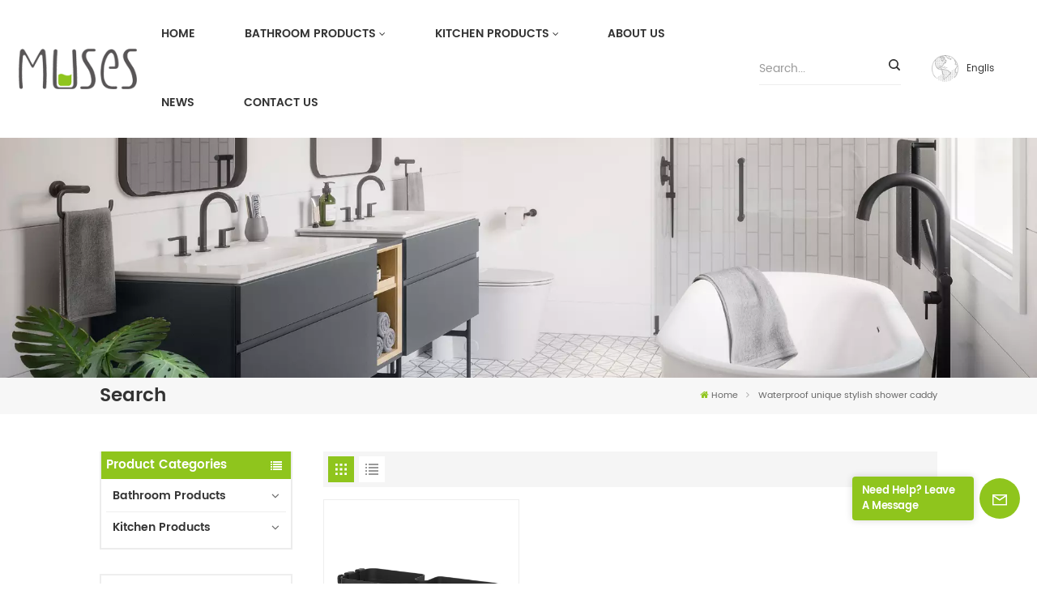

--- FILE ---
content_type: text/html; charset=UTF-8
request_url: https://www.musesbath.com/waterproof-unique-stylish-shower-caddy
body_size: 15078
content:
<!DOCTYPE html PUBLIC "-//W3C//DTD XHTML 1.0 Transitional//EN" "http://www.w3.org/TR/xhtml1/DTD/xhtml1-transitional.dtd">
<html xmlns="http://www.w3.org/1999/xhtml">
<head>
<meta http-equiv="X-UA-Compatible" content="IE=edge">
<meta name="viewport" content="width=device-width, initial-scale=1.0,maximum-scale=1, user-scalable=no">
<meta http-equiv="Content-Type" content="text/html; charset=utf-8" />
<meta http-equiv="X-UA-Compatible" content="IE=edge,Chrome=1" />
<meta http-equiv="X-UA-Compatible" content="IE=9" />
<meta http-equiv="Content-Type" content="text/html; charset=utf-8" />
	<meta name="google-site-verification" content="ckflxCcdKTuqOg2CW_1uQJpvmSnPIjKM75InjdYu_jg" />
	<meta name="csrf-token" content="Lg7KyinlGzWvE9kPugSeZAbLlEND7qGSd8tG3dsS">
	<title>Waterproof unique stylish shower caddy manufacturer,cheap Waterproof unique stylish shower caddy factory,Waterproof unique stylish shower caddy factory price</title>
	<meta name="description" content="Professional Waterproof unique stylish shower caddy supplier manufacturer, support high-quality Waterproof unique stylish shower caddy customization, OEM/ODM, quality assurance. Get a free quote now!" />
	<meta name="keywords" content="China Waterproof unique stylish shower caddy OEM/ODM,high quality Waterproof unique stylish shower caddy factory,Waterproof unique stylish shower caddy wholesale price" />
	<link rel="shortcut icon" href="https://www.musesbath.com/storage/uploads/images/202302/28/1677571450_vrfyz2xelK.png" type="image/png">
	<link type="text/css" rel="stylesheet" href="https://www.musesbath.com/images/moban.css">
			<link rel="alternate" hreflang="en" href="https://musesbath.com/waterproof-unique-stylish-shower-caddy" />
			<link rel="alternate" hreflang="fr" href="https://fr.musesbath.com/waterproof-unique-stylish-shower-caddy" />
			<link rel="alternate" hreflang="ru" href="https://ru.musesbath.com/waterproof-unique-stylish-shower-caddy" />
			<link rel="alternate" hreflang="es" href="https://es.musesbath.com/waterproof-unique-stylish-shower-caddy" />
			<link rel="alternate" hreflang="ar" href="https://ar.musesbath.com/waterproof-unique-stylish-shower-caddy" />
	<link type="text/css" rel="stylesheet" href="https://www.musesbath.com/front/css/font-awesome.min.css">
<link type="text/css" rel="stylesheet" href="https://www.musesbath.com/front/css/animate.css" />
<link type="text/css" rel="stylesheet" href="https://www.musesbath.com/front/css/style.css">

<script type="text/javascript" src="https://www.musesbath.com/front/js/jquery-1.8.3.js"></script>
<script type="text/javascript" src="https://www.musesbath.com/front/js/bootstrap.min.js"></script>
<script type="text/javascript" src="https://www.musesbath.com/front/js/swiper.min.js"></script>

<script type="text/javascript">
	$(document).on("scroll",function(){
		if($(document).scrollTop()>20){ 
			$("header").removeClass("large").addClass("small");
		}
		else{
			$("header").removeClass("small").addClass("large");
		}
	});
</script>
<!--[if ie9]
<script src="https://www.musesbath.com/front/js/html5shiv.min.js"></script>
<script src="https://www.musesbath.com/front/js/respond.min.js"></script>
-->
<!--[if IE 8]>
    <script src="https://oss.maxcdn.com/libs/html5shiv/3.7.0/html5shiv.js"></script>
    <script src="https://oss.maxcdn.com/libs/respond.js/1.3.0/respond.min.js"></script>
<![endif]-->

	<script>
		if( /Android|webOS|iPhone|iPad|iPod|BlackBerry|IEMobile|Opera Mini/i.test(navigator.userAgent) ) {
			$(function () {
				$('.phone img').attr("style","");
				$(".phone img").attr("width","");
				$(".phone img").attr("height","");

			})
		}
	</script>

			<!-- Google Tag Manager -->
<script>(function(w,d,s,l,i){w[l]=w[l]||[];w[l].push({'gtm.start':
new Date().getTime(),event:'gtm.js'});var f=d.getElementsByTagName(s)[0],
j=d.createElement(s),dl=l!='dataLayer'?'&l='+l:'';j.async=true;j.src=
'https://www.googletagmanager.com/gtm.js?id='+i+dl;f.parentNode.insertBefore(j,f);
})(window,document,'script','dataLayer','GTM-PN73TD6');</script>
<!-- End Google Tag Manager -->
	</head>
<body>
<svg xlmns="http://www.w3.org/2000/svg" version="1.1" class="hidden">
  <symbol id="icon-arrow-nav" viewBox="0 0 1024 1024">
		<path d="M581.632 781.824L802.816 563.2H99.328a51.2 51.2 0 0 1 0-102.4h703.488l-221.184-218.624a51.2 51.2 0 0 1 0-72.192 46.592 46.592 0 0 1 68.096 0l310.272 307.2a55.296 55.296 0 0 1 0 74.752l-310.272 307.2a46.592 46.592 0 0 1-68.096 0 51.2 51.2 0 0 1 0-77.312z"  p-id="9162"></path>
  </symbol>
  <symbol id="icon-home" viewBox="0 0 1024 1024" >
  <path d="M840.192497 1024h-178.309309a64.604822 64.604822 0 0 1-64.604823-64.604822V646.06179H419.615104v311.395243a64.604822 64.604822 0 0 1-64.604822 64.604822H181.22331a64.604822 64.604822 0 0 1-64.604822-64.604822V525.250772H76.563498a58.14434 58.14434 0 0 1-58.790388-38.762893A64.604822 64.604822 0 0 1 31.340122 416.068622L470.652914 18.102917a64.604822 64.604822 0 0 1 89.800703 0l432.852309 396.673609a64.604822 64.604822 0 0 1-45.869424 109.828198h-44.577327v436.728598a64.604822 64.604822 0 0 1-62.666678 62.666678zM422.199297 585.979305h179.601406a64.604822 64.604822 0 0 1 64.604822 64.604822v313.333388h175.725117V465.168287h109.182149L515.876289 64.618389 76.563498 462.584094h107.890053v501.333421h178.955358v-310.749195a64.604822 64.604822 0 0 1 58.790388-67.189015z" p-id="2464"></path>
  </symbol>
  <symbol id="icon-product" viewBox="0 0 1024 1024" >
  <path d="M491.093 444.587c-21.76 0-42.538-4.31-58.624-12.246L112.085 274.688c-21.93-10.795-34.56-28.117-34.688-47.488-0.128-19.627 12.587-37.376 34.902-48.725L436.053 14.08C453.12 5.419 475.093 0.683 498.005 0.683c21.76 0 42.539 4.352 58.624 12.245l320.384 157.653c21.931 10.795 34.56 28.16 34.688 47.531 0.128 19.627-12.586 37.376-34.901 48.683L553.045 431.189c-17.066 8.662-39.04 13.44-61.994 13.44zM135.68 226.688l320.427 157.696c8.704 4.267 21.418 6.741 34.901 6.741 14.464 0 28.203-2.773 37.76-7.637l323.755-164.395a22.699 22.699 0 0 0 0.81-0.426L532.907 61.013c-8.704-4.266-21.462-6.784-34.944-6.784-14.422 0-28.16 2.774-37.718 7.638L136.533 226.219a98.816 98.816 0 0 0-0.81 0.426z m288.853 796.672c-11.093 0-22.613-2.944-34.432-8.661l-0.682-0.384-286.294-150.187c-34.261-16.939-60.074-53.205-60.074-84.48V374.741c0-28.373 20.864-48.981 49.536-48.981 11.093 0 22.613 2.901 34.432 8.661l0.682 0.342 286.294 150.186c34.261 16.939 60.074 53.206 60.074 84.523v404.907c0 28.373-20.821 48.981-49.536 48.981z m-10.624-56.661c2.688 1.28 4.864 2.048 6.571 2.517V569.515c0-8.662-12.075-27.648-30.379-36.608l-0.682-0.342L103.21 382.38a35.84 35.84 0 0 0-6.571-2.475v399.701c0 8.662 12.117 27.648 30.379 36.608l0.682 0.342L413.91 966.74z m164.566 56.661c-28.715 0-49.494-20.608-49.494-48.981V569.472c0-31.317 25.771-67.584 60.032-84.48l286.976-150.57c11.776-5.76 23.339-8.662 34.432-8.662 28.672 0 49.494 20.608 49.494 48.981v404.864c0 31.318-25.771 67.584-60.032 84.48L612.907 1014.7a78.592 78.592 0 0 1-34.432 8.661zM899.84 382.379L612.95 532.907c-18.305 8.96-30.422 27.946-30.422 36.608v399.701a36.992 36.992 0 0 0 6.613-2.517L876.032 816.17c18.261-8.918 30.379-27.904 30.379-36.566V379.904a36.395 36.395 0 0 0-6.571 2.475z" p-id="3372"></path>
  </symbol>
  <symbol id="con-mes" viewBox="0 0 1024 1024" >
  <path d="M832 128H192c-70.656 0-128 57.344-128 128v384c0 70.656 57.344 128 128 128h127.808v65.408c0 24 13.44 45.568 34.944 56.192 8.896 4.288 18.368 6.464 27.776 6.464 13.504 0 26.88-4.416 38.08-12.992L570.048 768H832c70.656 0 128-57.344 128-128V256c0-70.656-57.344-128-128-128z m64 512c0 35.392-28.608 64-64 64l-272.576-0.064c-7.04 0-13.888 2.304-19.456 6.592L383.744 833.472v-97.536c0-17.664-14.336-31.936-31.936-31.936H192c-35.392 0-64-28.608-64-64V256c0-35.392 28.608-64 64-64h640c35.392 0 64 28.608 64 64v384zM320 384c-35.392 0-64 28.608-64 64 0 35.392 28.608 64 64 64 35.392 0 64-28.608 64-64 0-35.392-28.608-64-64-64z m192 0c-35.392 0-64 28.608-64 64 0 35.392 28.608 64 64 64 35.392 0 64-28.608 64-64 0-35.392-28.608-64-64-64z m192 0c-35.392 0-64 28.608-64 64 0 35.392 28.608 64 64 64 35.392 0 64-28.608 64-64 0-35.392-28.608-64-64-64z" p-id="7771"></path>
  </symbol>
  <symbol id="con-whatsapp" viewBox="0 0 1024 1024" >
  <path d="M713.5 599.9c-10.9-5.6-65.2-32.2-75.3-35.8-10.1-3.8-17.5-5.6-24.8 5.6-7.4 11.1-28.4 35.8-35 43.3-6.4 7.4-12.9 8.3-23.8 2.8-64.8-32.4-107.3-57.8-150-131.1-11.3-19.5 11.3-18.1 32.4-60.2 3.6-7.4 1.8-13.7-1-19.3-2.8-5.6-24.8-59.8-34-81.9-8.9-21.5-18.1-18.5-24.8-18.9-6.4-0.4-13.7-0.4-21.1-0.4-7.4 0-19.3 2.8-29.4 13.7-10.1 11.1-38.6 37.8-38.6 92s39.5 106.7 44.9 114.1c5.6 7.4 77.7 118.6 188.4 166.5 70 30.2 97.4 32.8 132.4 27.6 21.3-3.2 65.2-26.6 74.3-52.5 9.1-25.8 9.1-47.9 6.4-52.5-2.7-4.9-10.1-7.7-21-13z m211.7-261.5c-22.6-53.7-55-101.9-96.3-143.3-41.3-41.3-89.5-73.8-143.3-96.3C630.6 75.7 572.2 64 512 64h-2c-60.6 0.3-119.3 12.3-174.5 35.9-53.3 22.8-101.1 55.2-142 96.5-40.9 41.3-73 89.3-95.2 142.8-23 55.4-34.6 114.3-34.3 174.9 0.3 69.4 16.9 138.3 48 199.9v152c0 25.4 20.6 46 46 46h152.1c61.6 31.1 130.5 47.7 199.9 48h2.1c59.9 0 118-11.6 172.7-34.3 53.5-22.3 101.6-54.3 142.8-95.2 41.3-40.9 73.8-88.7 96.5-142 23.6-55.2 35.6-113.9 35.9-174.5 0.3-60.9-11.5-120-34.8-175.6z m-151.1 438C704 845.8 611 884 512 884h-1.7c-60.3-0.3-120.2-15.3-173.1-43.5l-8.4-4.5H188V695.2l-4.5-8.4C155.3 633.9 140.3 574 140 513.7c-0.4-99.7 37.7-193.3 107.6-263.8 69.8-70.5 163.1-109.5 262.8-109.9h1.7c50 0 98.5 9.7 144.2 28.9 44.6 18.7 84.6 45.6 119 80 34.3 34.3 61.3 74.4 80 119 19.4 46.2 29.1 95.2 28.9 145.8-0.6 99.6-39.7 192.9-110.1 262.7z" p-id="2166"></path>
  </symbol>
  <symbol id="con-email" viewBox="0 0 1024 1024" >
	<path d="M860.7 192.6h-697c-27.5 0-49.8 22.3-49.8 49.8V780c0 27.5 22.3 49.8 49.8 49.8h697c3.7 0 7.4-0.4 11-1.2 6.3 0 12.3-2.3 16.9-6.5v-1.5c13.5-9.1 21.7-24.3 21.9-40.6V242.3c0-27.5-22.3-49.7-49.8-49.7zM512.2 556L169.9 248.6h686.6L512.2 556zM163.7 309.8l229.5 206.4-229.5 228.7V309.8z m266.6 238.7l66.2 59.5c9.4 8.4 23.7 8.4 33.1 0l70.5-63 215.8 235H198.8l231.5-231.5z m206.3-36.8l224-199.1v443.1l-224-244z m0 0" p-id="2380"></path>
  </symbol>
  <symbol id="con-tel" viewBox="0 0 1024 1024" >
  <path d="M506.189667 655.677307c3.924379 7.848759 11.773138 11.773138 19.621896 15.697517 19.621896 15.697517 39.243793 11.773138 47.092551 7.848759l39.243793-58.865689 0 0c7.848759-7.848759 15.697517-11.773138 23.546276-19.621896 7.848759-3.924379 15.697517-7.848759 27.470655-7.848759l0 0c7.848759-3.924379 19.621896 0 27.470655 0l3.924379 0c7.848759 3.924379 15.697517 7.848759 23.546276 15.697517L863.306134 722.390731l3.924379 0c7.848759 7.848759 11.773138 15.697517 15.697517 23.546276l0 0c3.924379 7.848759 7.848759 19.621896 7.848759 27.470655 0 11.773138 0 23.546276-3.924379 31.395034l0 0c-3.924379 11.773138-11.773138 19.621896-19.621896 27.470655-7.848759 7.848759-19.621896 15.697517-35.319413 23.546276l0 3.924379c-11.773138 7.848759-31.395034 15.697517-47.092551 19.621896-82.411965 27.470655-168.747285 23.546276-251.158227-3.924379-7.848759-3.924379-19.621896-7.848759-27.470655-11.773138l0-62.790068c15.697517 3.924379 31.395034 11.773138 47.092551 15.697517 70.638827 23.546276 145.20101 31.395034 211.915457 7.848759 15.697517-3.924379 27.470655-11.773138 35.319413-15.697517l3.924379-3.924379c7.848759-3.924379 15.697517-11.773138 23.546276-15.697517 0-3.924379 3.924379-3.924379 3.924379-7.848759l0 0 0 0c0 0 0 0 0-3.924379 0-3.924379 0-3.924379 0-3.924379l0 0c0-3.924379-3.924379-3.924379-3.924379-3.924379l0-3.924379L682.785711 651.752928l0 0c-3.924379 0-3.924379 0-7.848759 0l0 0-3.924379 0 0 0c-3.924379 0-3.924379 0-3.924379 0l0 0 0 0c-3.924379 0-3.924379 3.924379-3.924379 3.924379l0 0 0 0-47.092551 62.790068c0 3.924379-3.924379 7.848759-7.848759 7.848759 0 0-47.092551 31.395034-102.032838 3.924379L506.189667 655.677307zM298.198589 153.35983l113.805976 145.20101 0 3.924379c3.924379 7.848759 7.848759 15.697517 11.773138 23.546276 0 7.848759 3.924379 19.621896 0 27.470655 0 11.773138-3.924379 19.621896-7.848759 27.470655l0 3.924379c-7.848759 7.848759-11.773138 11.773138-19.621896 19.621896l-3.924379 0-54.94131 39.243793c-3.924379 7.848759-7.848759 27.470655 7.848759 47.092551 23.546276 35.319413 51.016931 70.638827 82.410941 98.108458l0 0 0 0c23.546276 23.546276 51.016931 47.092551 78.487585 66.714448l0 74.563206c-3.924379-3.924379-11.773138-7.848759-15.697517-11.773138-39.243793-27.470655-74.563206-54.94131-105.957217-86.335321l0 0c-31.395034-31.395034-62.790068-66.714448-86.335321-105.957217-47.092551-62.790068-7.848759-117.730355-7.848759-117.730355 0-3.924379 3.924379-3.924379 7.848759-7.848759l58.865689-43.168172 3.924379-3.924379c0 0 0 0 3.924379 0l0-3.924379c0 0 0 0 0-3.924379l0-3.924379c0-3.924379 0-3.924379 0-3.924379l0 0 0 0L251.107061 188.67822l0 0c-3.924379 0-3.924379 0-3.924379-3.924379l-3.924379 0c0 0 0 0-3.924379 0l-3.924379 0 0 0c-3.924379 0-3.924379 3.924379-7.848759 3.924379-3.924379 7.848759-11.773138 15.697517-15.697517 23.546276-7.848759 11.773138-15.697517 23.546276-19.621896 39.243793-23.546276 66.714448-15.697517 141.27663 7.848759 211.915457 23.546276 78.487585 74.563206 153.049768 137.352251 215.839837 51.016931 51.016931 105.957217 94.184079 168.747285 121.654734l0 62.790068c-78.487585-31.395034-149.125389-82.410941-211.915457-141.27663-66.714448-70.638827-121.654734-153.049768-153.049768-239.386112-27.470655-82.410941-31.395034-168.747285-3.924379-251.158227 7.848759-19.621896 15.697517-35.319413 23.546276-47.092551l0 0 0 0c7.848759-15.697517 15.697517-27.470655 23.546276-35.319413 7.848759-7.848759 15.697517-15.697517 27.470655-19.621896l3.924379 0c7.848759-3.924379 15.697517-3.924379 27.470655-3.924379 11.773138 0 19.621896 3.924379 27.470655 7.848759l3.924379 0L298.198589 153.35983zM298.198589 153.35983 298.198589 153.35983 298.198589 153.35983 298.198589 153.35983zM298.198589 153.35983 298.198589 153.35983 298.198589 153.35983 298.198589 153.35983z" p-id="3578"></path>
  </symbol>
  <symbol id="con-skype" viewBox="0 0 1024 1024" >
  <path d="M352 128c-123.36 0-224 100.64-224 224 0 32.992 10.112 63.616 23.008 92A368.896 368.896 0 0 0 144 512c0 202.88 165.12 368 368 368 23.36 0 45.888-2.88 68-7.008 28.384 12.896 59.008 23.008 92 23.008 123.36 0 224-100.64 224-224 0-32.992-10.112-63.616-23.008-92 4.16-22.112 7.008-44.64 7.008-68 0-202.88-165.12-368-368-368-23.36 0-45.888 2.88-68 7.008C415.616 138.112 384.992 128 352 128z m0 64c27.616 0 53.376 6.72 76 19.008a32 32 0 0 0 22.016 2.976A306.784 306.784 0 0 1 512 208c168.256 0 304 135.744 304 304 0 21.376-1.888 41.888-6.016 62.016a32 32 0 0 0 3.008 21.984c12.256 22.624 19.008 48.384 19.008 76 0 88.736-71.264 160-160 160-27.616 0-53.376-6.72-76-19.008a32 32 0 0 0-22.016-2.976A306.784 306.784 0 0 1 512 816 303.552 303.552 0 0 1 208 512c0-21.376 1.888-41.888 6.016-62.016a32 32 0 0 0-3.008-21.984A158.592 158.592 0 0 1 192 352c0-88.736 71.264-160 160-160z m155.008 100.992c-79.136 0-164 33.504-164 123.008 0 43.136 15.232 88.736 100 110.016l105.984 25.984c31.872 7.872 40 25.888 40 42.016 0 26.88-26.624 52.992-74.976 52.992-94.528 0-82.4-72-133.024-72-22.72 0-39.008 15.616-39.008 37.984 0 43.648 53.632 101.024 172.032 101.024 112.608 0 168-54.4 168-127.04 0-46.976-21.632-96-107.008-114.976l-78.016-18.016c-29.632-6.72-64-15.104-64-42.976 0-28 23.744-48 67.008-48 87.136 0 79.744 60 123.008 60 22.72 0 41.984-12.992 41.984-36 0-53.76-85.12-94.016-157.984-94.016z" p-id="10267"></path>
  </symbol>
  <symbol id="con-code" viewBox="0 0 1024 1024" >
  <path d="M112 195.84A83.84 83.84 0 0 1 195.84 112h202.992a83.84 83.84 0 0 1 83.84 83.84v202.992a83.84 83.84 0 0 1-83.84 83.84H195.84A83.84 83.84 0 0 1 112 398.832V195.84zM195.84 176A19.84 19.84 0 0 0 176 195.84v202.992c0 10.96 8.88 19.84 19.84 19.84h202.992a19.84 19.84 0 0 0 19.84-19.84V195.84A19.84 19.84 0 0 0 398.832 176H195.84z m345.488 19.84A83.84 83.84 0 0 1 625.168 112H828.16A83.84 83.84 0 0 1 912 195.84v202.992a83.84 83.84 0 0 1-83.84 83.84H625.184a83.84 83.84 0 0 1-83.84-83.84V195.84z m83.84-19.84a19.84 19.84 0 0 0-19.84 19.84v202.992c0 10.96 8.88 19.84 19.84 19.84H828.16A19.84 19.84 0 0 0 848 398.832V195.84A19.84 19.84 0 0 0 828.16 176H625.184zM112 625.168a83.84 83.84 0 0 1 83.84-83.84h202.992a83.84 83.84 0 0 1 83.84 83.84V828.16A83.84 83.84 0 0 1 398.832 912H195.84A83.84 83.84 0 0 1 112 828.16V625.184z m83.84-19.84a19.84 19.84 0 0 0-19.84 19.84V828.16c0 10.944 8.88 19.824 19.84 19.824h202.992a19.84 19.84 0 0 0 19.84-19.84V625.184a19.84 19.84 0 0 0-19.84-19.84H195.84z m345.488-32a32 32 0 0 1 32-32h88.16a32 32 0 0 1 32 32v86.832h49.088v-86.832a32 32 0 0 1 32-32h95.84a32 32 0 0 1 0 64h-63.84v86.832a32 32 0 0 1-32 32h-113.072a32 32 0 0 1-32-32v-86.832h-24.16v92.592a32 32 0 1 1-64 0v-124.592z m329.088 54.256a32 32 0 0 1 32 32v53.184a32 32 0 0 1-64 0v-53.184a32 32 0 0 1 32-32z m-240.912 150.832a32 32 0 0 1 32-32h134.16a32 32 0 0 1 0 64h-102.16v29.92H838.4v-21.184a32 32 0 0 1 64 0v53.184a32 32 0 0 1-32 32H661.504a32 32 0 0 1-32-32v-93.92z m-56.16-12.832a32 32 0 0 1 32 32v74.752a32 32 0 1 1-64 0v-74.752a32 32 0 0 1 32-32z" p-id="2649"></path>
  </symbol>
  <symbol id="con-add" viewBox="0 0 1024 1024" >
 <path d="M877.216 491.808M895.904 448c0-212.064-171.936-384-384-384-212.064 0-384 171.936-384 384 0 104.672 42.016 199.456 109.92 268.736L237.664 716.736l1.568 1.568c0.768 0.768 1.536 1.568 2.336 2.336l217.12 217.12c29.376 29.376 76.992 29.376 106.368 0l217.12-217.12c0.768-0.768 1.568-1.536 2.336-2.336l1.568-1.568-0.16 0C853.888 647.456 895.904 552.672 895.904 448zM565.088 847.36c-53.12 53.12-53.152 53.248-106.368 0L285.76 673.472C228 615.648 191.904 536.224 191.904 448c0-176.736 143.264-320 320-320 176.736 0 320 143.264 320 320 0 88.224-36.096 167.648-93.856 225.472L565.088 847.36zM512 256c-106.048 0-192 85.952-192 192s85.952 192 192 192 192-85.952 192-192S618.048 256 512 256zM512 576c-70.688 0-128-57.312-128-128s57.312-128 128-128 128 57.312 128 128S582.688 576 512 576z" p-id="3352"></path>
 </symbol>
 <symbol id="icon-im" viewBox="0 0 1024 1024" >
 <path d="M279.499 275C251.102 275 228 298.095 228 326.483 228 354.889 251.102 378 279.499 378 307.897 378 331 354.89 331 326.483c0.001-28.389-23.103-51.483-51.501-51.483z m143.018 0C394.111 275 371 298.095 371 326.483 371 354.889 394.11 378 422.517 378 450.905 378 474 354.89 474 326.483 474 298.094 450.905 275 422.517 275z m142.001 5C536.111 280 513 303.112 513 331.518 513 359.906 536.11 383 564.518 383 592.905 383 616 359.906 616 331.518 616 303.111 592.906 280 564.518 280z m337.218 93.499H799.634V156.266C799.634 94.914 749.636 45 688.179 45h-531.76C94.983 45 45 94.913 45 156.266v358.177c0 60.704 48.929 110.211 109.473 111.25l-1.19 159.84 231.09-159.354v126.426c0 51.892 42.288 94.109 94.265 94.109h239.477L909.901 979l-0.942-132.56C957.573 842.744 996 802.07 996 752.605V467.604c0-51.89-42.286-94.105-94.264-94.105zM368.253 571.03L208.973 681l0.816-109.97H156.77c-31.303 0-56.771-25.474-56.771-56.787V155.79C100 124.476 125.467 99 156.771 99h531.424C719.517 99 745 124.476 745 155.79v358.453c0 31.313-25.483 56.788-56.805 56.788H368.253zM941 752.934c0 21.851-17.774 39.628-39.62 39.628h-47.764l0.602 82.438-119.309-82.438H478.622c-21.847 0-39.622-17.777-39.622-39.628v-127.03h248.992c61.408 0 111.366-49.97 111.366-111.388V428h102.021C923.226 428 941 445.777 941 467.627v285.307z" p-id="5831"></path>
 </symbol>
<symbol id="icon-whatsapp" viewBox="0 0 1024 1024" >
<path d="M713.5 599.9c-10.9-5.6-65.2-32.2-75.3-35.8-10.1-3.8-17.5-5.6-24.8 5.6-7.4 11.1-28.4 35.8-35 43.3-6.4 7.4-12.9 8.3-23.8 2.8-64.8-32.4-107.3-57.8-150-131.1-11.3-19.5 11.3-18.1 32.4-60.2 3.6-7.4 1.8-13.7-1-19.3-2.8-5.6-24.8-59.8-34-81.9-8.9-21.5-18.1-18.5-24.8-18.9-6.4-0.4-13.7-0.4-21.1-0.4-7.4 0-19.3 2.8-29.4 13.7-10.1 11.1-38.6 37.8-38.6 92s39.5 106.7 44.9 114.1c5.6 7.4 77.7 118.6 188.4 166.5 70 30.2 97.4 32.8 132.4 27.6 21.3-3.2 65.2-26.6 74.3-52.5 9.1-25.8 9.1-47.9 6.4-52.5-2.7-4.9-10.1-7.7-21-13z m211.7-261.5c-22.6-53.7-55-101.9-96.3-143.3-41.3-41.3-89.5-73.8-143.3-96.3C630.6 75.7 572.2 64 512 64h-2c-60.6 0.3-119.3 12.3-174.5 35.9-53.3 22.8-101.1 55.2-142 96.5-40.9 41.3-73 89.3-95.2 142.8-23 55.4-34.6 114.3-34.3 174.9 0.3 69.4 16.9 138.3 48 199.9v152c0 25.4 20.6 46 46 46h152.1c61.6 31.1 130.5 47.7 199.9 48h2.1c59.9 0 118-11.6 172.7-34.3 53.5-22.3 101.6-54.3 142.8-95.2 41.3-40.9 73.8-88.7 96.5-142 23.6-55.2 35.6-113.9 35.9-174.5 0.3-60.9-11.5-120-34.8-175.6z m-151.1 438C704 845.8 611 884 512 884h-1.7c-60.3-0.3-120.2-15.3-173.1-43.5l-8.4-4.5H188V695.2l-4.5-8.4C155.3 633.9 140.3 574 140 513.7c-0.4-99.7 37.7-193.3 107.6-263.8 69.8-70.5 163.1-109.5 262.8-109.9h1.7c50 0 98.5 9.7 144.2 28.9 44.6 18.7 84.6 45.6 119 80 34.3 34.3 61.3 74.4 80 119 19.4 46.2 29.1 95.2 28.9 145.8-0.6 99.6-39.7 192.9-110.1 262.7z" p-id="2166"></path>
</symbol>
<symbol id="fixed-email-close" viewBox="0 0 800 800">
	<g transform="matrix(1.000730037689209,0,0,1.0236200094223022,399,310.5)" opacity="1" style="display: block;"><g opacity="1" transform="matrix(1,0,0,1,0,0)"><path stroke-linecap="butt" stroke-linejoin="miter" fill-opacity="0" stroke-miterlimit="3" stroke="rgb(255,255,255)" stroke-opacity="1" stroke-width="40" d=" M-255.25,-31.75 C-255.25,-31.75 255.2519989013672,-31.746999740600586 255.2519989013672,-31.746999740600586"></path></g></g><g transform="matrix(1,0,0,1,400,329.531005859375)" opacity="1" style="display: block;"><g opacity="1" transform="matrix(1,0,0,1,0,0)"><path fill="rgb(255,255,255)" fill-opacity="1" d=" M-0.5,127 C-0.5,127 -236.5,-33.5 -236.5,-33.5 C-236.5,-33.5 -236,287 -236,287 C-236,287 234.5,287 234.5,287 C234.5,287 234.5,-33 234.5,-33 C234.5,-33 -0.5,127 -0.5,127z"></path><path stroke-linecap="butt" stroke-linejoin="miter" fill-opacity="0" stroke-miterlimit="3" stroke="rgb(255,255,255)" stroke-opacity="1" stroke-width="40" d=" M-0.5,127 C-0.5,127 -236.5,-33.5 -236.5,-33.5 C-236.5,-33.5 -236,287 -236,287 C-236,287 234.5,287 234.5,287 C234.5,287 234.5,-33 234.5,-33 C234.5,-33 -0.5,127 -0.5,127z"></path></g></g><g transform="matrix(1,0,0,1,399,593.875)" opacity="1" style="display: block;"><g opacity="1" transform="matrix(1,0,0,1,0,0)"><path fill-opacity="1" d=" M-156,28.5 C-156,28.5 -156,-142 -156,-142 C-156,-142 155,-142 155,-142 C155,-142 155,27 155,27"></path><path stroke-linecap="butt" stroke-linejoin="miter" fill-opacity="0" stroke-miterlimit="3" stroke="rgb(255,255,255)" stroke-opacity="1" stroke-width="40" d=" M-156,28.5 C-156,28.5 -156,-142 -156,-142 C-156,-142 155,-142 155,-142 C155,-142 155,27 155,27"></path></g><g opacity="1" transform="matrix(0.9261299967765808,0,0,1,0,0)"><path fill-opacity="1" d=" M-124,-21 C-124,-21 -1,-21 -1,-21 M-124,-83 C-124,-83 118,-83 118,-83"></path><path stroke-linecap="butt" stroke-linejoin="miter" fill-opacity="0" stroke-miterlimit="3" stroke="rgb(255,255,255)" stroke-opacity="1" stroke-width="40" d=" M-124,-21 C-124,-21 -1,-21 -1,-21 M-124,-83 C-124,-83 118,-83 118,-83"></path></g></g><g transform="matrix(1,0,0,1,400,329.531005859375)" opacity="1" style="display: block;"><g opacity="1" transform="matrix(1,0,0,1,0,0)"><path fill-opacity="1" d=" M-0.5,127 C-0.5,127 -236.5,-33.5 -236.5,-33.5 C-236.5,-33.5 -236,287 -236,287 C-236,287 234.5,287 234.5,287 C234.5,287 234.5,-33 234.5,-33 C234.5,-33 -0.5,127 -0.5,127z"></path><path stroke-linecap="butt" stroke-linejoin="miter" fill-opacity="0" stroke-miterlimit="3" stroke="rgb(255,255,255)" stroke-opacity="1" stroke-width="40" d=" M-0.5,127 C-0.5,127 -236.5,-33.5 -236.5,-33.5 C-236.5,-33.5 -236,287 -236,287 C-236,287 234.5,287 234.5,287 C234.5,287 234.5,-33 234.5,-33 C234.5,-33 -0.5,127 -0.5,127z"></path></g></g>
</symbol>
<symbol id="fixed-email-open" viewBox="0 0 800 800">
	<g transform="matrix(1.000730037689209,0,0,1.0236200094223022,399,310.5)" opacity="1" style="display: block;"><g opacity="1" transform="matrix(1,0,0,1,0,0)"><path stroke-linecap="butt" stroke-linejoin="miter" fill-opacity="0" stroke-miterlimit="3" stroke="rgb(255,255,255)" stroke-opacity="1" stroke-width="40" d=" M-255.25,-31.75 C-255.25,-31.75 255.2519989013672,-31.746999740600586 255.2519989013672,-31.746999740600586"></path></g></g><g transform="matrix(1,0,0,1,400,329.531005859375)" opacity="1" style="display: block;"><g opacity="1" transform="matrix(1,0,0,1,0,0)"><path fill="rgb(255,255,255)" fill-opacity="1" d=" M21.8818416595459,-207.9999237060547 C21.8818416595459,-207.9999237060547 -236.5,-33.5 -236.5,-33.5 C-236.5,-33.5 -236,287 -236,287 C-236,287 234.5,287 234.5,287 C234.5,287 234.5,-33 234.5,-33 C234.5,-33 21.8818416595459,-207.9999237060547 21.8818416595459,-207.9999237060547z"></path><path stroke-linecap="butt" stroke-linejoin="miter" fill-opacity="0" stroke-miterlimit="3" stroke="rgb(255,255,255)" stroke-opacity="1" stroke-width="40" d=" M21.8818416595459,-207.9999237060547 C21.8818416595459,-207.9999237060547 -236.5,-33.5 -236.5,-33.5 C-236.5,-33.5 -236,287 -236,287 C-236,287 234.5,287 234.5,287 C234.5,287 234.5,-33 234.5,-33 C234.5,-33 21.8818416595459,-207.9999237060547 21.8818416595459,-207.9999237060547z"></path></g></g><g transform="matrix(1,0,0,1,399,327.875)" opacity="1" style="display: block;"><g opacity="1" transform="matrix(1,0,0,1,0,0)"><path fill-opacity="1" d=" M-156,28.5 C-156,28.5 -156,-142 -156,-142 C-156,-142 155,-142 155,-142 C155,-142 155,27 155,27"></path><path stroke-linecap="butt" stroke-linejoin="miter" fill-opacity="0" stroke-miterlimit="3" stroke="rgb(255,255,255)" stroke-opacity="1" stroke-width="40" d=" M-156,28.5 C-156,28.5 -156,-142 -156,-142 C-156,-142 155,-142 155,-142 C155,-142 155,27 155,27"></path></g><g opacity="1" transform="matrix(0.9261299967765808,0,0,1,0,0)"><path fill="rgb(255,255,255)" fill-opacity="1" d=" M-124,-21 C-124,-21 -1,-21 -1,-21 M-124,-83 C-124,-83 118,-83 118,-83"></path><path stroke-linecap="butt" stroke-linejoin="miter" fill-opacity="0" stroke-miterlimit="3" stroke="rgb(255,255,255)" stroke-opacity="1" stroke-width="40" d=" M-124,-21 C-124,-21 -1,-21 -1,-21 M-124,-83 C-124,-83 118,-83 118,-83"></path></g></g><g transform="matrix(1,0,0,1,400,329.531005859375)" opacity="1" style="display: block;"><g opacity="1" transform="matrix(1,0,0,1,0,0)"><path fill-opacity="1" d=" M-0.5,127 C-0.5,127 -236.5,-33.5 -236.5,-33.5 C-236.5,-33.5 -236,287 -236,287 C-236,287 234.5,287 234.5,287 C234.5,287 234.5,-33 234.5,-33 C234.5,-33 -0.5,127 -0.5,127z"></path><path stroke-linecap="butt" stroke-linejoin="miter" fill-opacity="0" stroke-miterlimit="3" stroke="rgb(255,255,255)" stroke-opacity="1" stroke-width="40" d=" M-0.5,127 C-0.5,127 -236.5,-33.5 -236.5,-33.5 C-236.5,-33.5 -236,287 -236,287 C-236,287 234.5,287 234.5,287 C234.5,287 234.5,-33 234.5,-33 C234.5,-33 -0.5,127 -0.5,127z"></path></g></g>
</symbol>
</svg>
<header class="large">
	<div class="nav_section">
		<div class="main">
							<a id="logo" href="/"><img src="https://www.musesbath.com/storage/uploads/images/202302/28/1677571446_W4QCbv6lSU.png" alt="Xiamen Muses Technology Co., Ltd" /></a>
							<div class="nav_r">
				<div class="header-navigation">
					<nav class="main-navigation">
						<div class="main-navigation-inner">
							<div class="hidden_web nav_con clearfix">
																											<a rel="nofollow" href="Tel:+86-592-5178717">+86-592-5178717</a>
																																			<a rel="nofollow" target="_blank" href="mailto:nicole.chen@musesbath.com" class="email_btn">Get A Quote</a>
															</div>
							<ul id="menu-main-menu" class="main-menu clearfix">
								<li class=""><a href="/">Home</a></li>
																								<li class="menu-children "><a href="https://www.musesbath.com/bathroom-products">Bathroom Products</a>
									<ul class="sub-menu">
																					<li  class="menu-children" >
												<a href="https://www.musesbath.com/Shower-Heads" class="title">Shower Heads</a>
																									<ul class="sub-menu">
																													<li><a href="https://www.musesbath.com/hand-showers">Hand Showers</a></li>
																													<li><a href="https://www.musesbath.com/overhead-showers">Overhead Showers</a></li>
																													<li><a href="https://www.musesbath.com/shower-combo-kits">Shower Combo Kits</a></li>
																											</ul>
																							</li>
																					<li >
												<a href="https://www.musesbath.com/Shower-Rails-&amp;-Sets" class="title">Shower Rails &amp; Sets</a>
																							</li>
																					<li  class="menu-children" >
												<a href="https://www.musesbath.com/rain-shower" class="title">Rainshower System</a>
																									<ul class="sub-menu">
																													<li><a href="https://www.musesbath.com/Shower-System-with-Diverter">Shower System with Diverter</a></li>
																													<li><a href="https://www.musesbath.com/shower-system-with-mixer">Shower System with Mixer</a></li>
																													<li><a href="https://www.musesbath.com/shower-system-with-thermostat">Shower System with Thermostat</a></li>
																											</ul>
																							</li>
																					<li  class="menu-children" >
												<a href="https://www.musesbath.com/Toilet-Bidets-&amp;-Sprayers" class="title">Toilet Bidets &amp; Sprayers</a>
																									<ul class="sub-menu">
																													<li><a href="https://www.musesbath.com/toilet-bidets">Toilet Bidets</a></li>
																													<li><a href="https://www.musesbath.com/bidet-sprayers">Bidet Sprayers</a></li>
																											</ul>
																							</li>
																					<li  class="menu-children" >
												<a href="https://www.musesbath.com/Bathroom-Faucets-1" class="title">Bathroom Faucets</a>
																									<ul class="sub-menu">
																													<li><a href="https://www.musesbath.com/basin-mixers">Basin Mixers</a></li>
																													<li><a href="https://www.musesbath.com/shower-mixers">Shower Mixers</a></li>
																													<li><a href="https://www.musesbath.com/bathtub-mixers">Bathtub Mixers</a></li>
																													<li><a href="https://www.musesbath.com/touchless-mixers">Touchless Mixers</a></li>
																											</ul>
																							</li>
																					<li >
												<a href="https://www.musesbath.com/bathroom-accessories" class="title">Bathroom Accessories</a>
																							</li>
																			</ul>
								</li>
																																	<li class="menu-children "><a href="https://www.musesbath.com/kitchen-products">Kitchen Products</a>
										<ul class="sub-menu">
																							<li >
													<a href="https://www.musesbath.com/Kitchen-Faucets" class="title">Kitchen Faucets</a>
																									</li>
																							<li >
													<a href="https://www.musesbath.com/touchless-kitchen-faucets" class="title">Touchless Kitchen Faucets</a>
																									</li>
																							<li >
													<a href="https://www.musesbath.com/kitchen-faucet-heads" class="title">Faucet Heads</a>
																									</li>
																					</ul>
									</li>
								
																									<li class=" "><a href="about-us">About us</a>
																			</li>
																																	<li class=" "><a href="news">News</a>
																			</li>
																																	<li class=" "><a href="contact-us">Contact us</a>
																			</li>
															</ul>
							<div class="mob_language clearfix">
								<p>Please select your language :</p>
																	<a href="https://musesbath.com/waterproof-unique-stylish-shower-caddy">English</a>
																	<a href="https://fr.musesbath.com/waterproof-unique-stylish-shower-caddy">français</a>
																	<a href="https://ru.musesbath.com/waterproof-unique-stylish-shower-caddy">русский</a>
																	<a href="https://es.musesbath.com/waterproof-unique-stylish-shower-caddy">español</a>
																	<a href="https://ar.musesbath.com/waterproof-unique-stylish-shower-caddy">العربية</a>
															</div>
							<div class="mob_sns">
								<p>social sharing :</p>
																																			<a rel="nofollow" target="_blank" href="https://www.facebook.com"><img src="https://www.musesbath.com/storage/uploads/images/202302/28/1677570886_Zwf5tZuhlN.jpg" alt="facebook"/></a>
																			<a rel="nofollow" target="_blank" href="https://twitter.com/home"><img src="https://www.musesbath.com/storage/uploads/images/202302/28/1677570903_RjMA2zAYTA.jpg" alt="twitter"/></a>
																			<a rel="nofollow" target="_blank" href="https://www.pinterest.com"><img src="https://www.musesbath.com/storage/uploads/images/202302/28/1677570918_1eH8PkQPvH.jpg" alt="pinterest"/></a>
																			<a rel="nofollow" target="_blank" href="https://www.linkedin.com"><img src="https://www.musesbath.com/storage/uploads/images/202302/28/1677570932_UhXcEQzwft.jpg" alt="linkedin"/></a>
																			<a rel="nofollow" target="_blank" href="https://www.youtube.com"><img src="https://www.musesbath.com/storage/uploads/images/202302/28/1677570945_H3yZDefJL2.jpg" alt="youtube"/></a>
																			<a rel="nofollow" target="_blank" href="https://www.instagram.com"><img src="https://www.musesbath.com/storage/uploads/images/202302/28/1677570965_YdP1dtr5S7.jpg" alt="instagram"/></a>
																								</div>
						</div>
					</nav>
				</div>
				<div class="search_section hidden_web">
					<i class="ico_search"></i>
					<div class="search_input">
						<div class="close-search"><i class="fa fa-close"></i></div>
						<div class="search_title">What Are You Looking For?</div>
						<form action="https://www.musesbath.com/search" method="get">
							<div class="search_main">
								<input name="search_keyword" type="text" class="form-control" value="Search..." onfocus="if(this.value=='Search...'){this.value='';}" onblur="if(this.value==''){this.value='Search...';}" placeholder="Search...">
								<input type="submit" class="search_btn btn_search1" value="">
							</div>
						</form>
						<div class="search_tags">
															<a href="https://www.musesbath.com/best-thermostatic-shower">Best thermostatic shower</a>
															<a href="https://www.musesbath.com/shower-column-kits-with-shelf">Shower Column Kits with Shelf</a>
															<a href="https://www.musesbath.com/kitchen-sink-water-tap">Kitchen sink water tap</a>
													</div>
					</div>
				</div>
				<div class="top_overly"></div>
				<div class="hidden_mob">
					<div class="search_web">
						<form action="https://www.musesbath.com/search" method="get">
					   <input name="keyword" type="text" class="form-control" value="Search..." onfocus="if(this.value=='Search...'){this.value='';}" onblur="if(this.value==''){this.value='Search...';}" placeholder="Search...">
					   <input type="submit" class="search_btn" value="">
						</form>
					</div>
				</div>
				<div class="language hidden_mob">
					<p>
																		English
																																																													<i class="fa fa-angle-down"></i></p>
					<div class="language_ul">
						<ul>
															<li  class="active"  ><a href="https://musesbath.com/waterproof-unique-stylish-shower-caddy">English</a></li>
															<li  ><a href="https://fr.musesbath.com/waterproof-unique-stylish-shower-caddy">français</a></li>
															<li  ><a href="https://ru.musesbath.com/waterproof-unique-stylish-shower-caddy">русский</a></li>
															<li  ><a href="https://es.musesbath.com/waterproof-unique-stylish-shower-caddy">español</a></li>
															<li  ><a href="https://ar.musesbath.com/waterproof-unique-stylish-shower-caddy">العربية</a></li>
													</ul>
					</div>
				</div>
			</div>
		</div>
		<div id="menu-mobile" class="hidden_web">
			<div class="mob_logo hidden_web"><a href="/"><img src="https://www.musesbath.com/storage/uploads/images/202302/28/1677571446_W4QCbv6lSU.png" alt="Xiamen Muses Technology Co., Ltd" /></a></div>
			<span class="btn-nav-mobile open-menu"><i></i><span></span></span>
		</div>
   </div>
</header>

<div class="height"></div>
<div class="n_banner">
        <div class="img">
                            <a >
  <picture>
   <source type="image/webp" srcset="https://www.musesbath.com/storage/uploads/images/202304/06/1680771480_RNNDUJPYLb.webp">
   <source type="image/jpeg" srcset="https://www.musesbath.com/storage/uploads/images/202304/06/1680771480_RNNDUJPYLb.jpg">
   <img src="https://www.musesbath.com/storage/uploads/images/202304/06/1680771480_RNNDUJPYLb.jpg" alt="Premium Products of">
  </picture>
 </a>

                    </div>
    </div>
    <div class="mbx_section">
        <div class="container clearfix">
            <div class="n_title">Search</div>
            <div class="mbx">
                <a href="/"><span class="fa fa-home"></span>Home</a>
                <i class="fa fa-angle-right"></i>
                <h2>Waterproof unique stylish shower caddy</h2>
            </div>
        </div>
    </div>
    <div class="n_main">
        <div class="container">
                <div id="main" class="n_left penci-main-sticky-sidebar">
    <div class="theiaStickySidebar">
        <div class="modules">
            <section class="block left_nav">
                <div class="unfold nav_h4">Product categories</div>
                <div class="toggle_content clearfix">
                    <ul class="mtree">
                                                    <li class=" "><span></span>
                                <a href="https://www.musesbath.com/bathroom-products">Bathroom Products</a>
                                                                    <ul>
                                                                                    <li><span></span><a href="https://www.musesbath.com/Shower-Heads">Shower Heads</a>
                                                                                                    <ul>
                                                                                                                    <li><a href="https://www.musesbath.com/hand-showers">Hand Showers</a></li>
                                                                                                                    <li><a href="https://www.musesbath.com/overhead-showers">Overhead Showers</a></li>
                                                                                                                    <li><a href="https://www.musesbath.com/shower-combo-kits">Shower Combo Kits</a></li>
                                                                                                            </ul>
                                                                                            </li>
                                                                                    <li><span></span><a href="https://www.musesbath.com/Shower-Rails-&amp;-Sets">Shower Rails &amp; Sets</a>
                                                                                            </li>
                                                                                    <li><span></span><a href="https://www.musesbath.com/rain-shower">Rainshower System</a>
                                                                                                    <ul>
                                                                                                                    <li><a href="https://www.musesbath.com/Shower-System-with-Diverter">Shower System with Diverter</a></li>
                                                                                                                    <li><a href="https://www.musesbath.com/shower-system-with-mixer">Shower System with Mixer</a></li>
                                                                                                                    <li><a href="https://www.musesbath.com/shower-system-with-thermostat">Shower System with Thermostat</a></li>
                                                                                                            </ul>
                                                                                            </li>
                                                                                    <li><span></span><a href="https://www.musesbath.com/Toilet-Bidets-&amp;-Sprayers">Toilet Bidets &amp; Sprayers</a>
                                                                                                    <ul>
                                                                                                                    <li><a href="https://www.musesbath.com/toilet-bidets">Toilet Bidets</a></li>
                                                                                                                    <li><a href="https://www.musesbath.com/bidet-sprayers">Bidet Sprayers</a></li>
                                                                                                            </ul>
                                                                                            </li>
                                                                                    <li><span></span><a href="https://www.musesbath.com/Bathroom-Faucets-1">Bathroom Faucets</a>
                                                                                                    <ul>
                                                                                                                    <li><a href="https://www.musesbath.com/basin-mixers">Basin Mixers</a></li>
                                                                                                                    <li><a href="https://www.musesbath.com/shower-mixers">Shower Mixers</a></li>
                                                                                                                    <li><a href="https://www.musesbath.com/bathtub-mixers">Bathtub Mixers</a></li>
                                                                                                                    <li><a href="https://www.musesbath.com/touchless-mixers">Touchless Mixers</a></li>
                                                                                                            </ul>
                                                                                            </li>
                                                                                    <li><span></span><a href="https://www.musesbath.com/bathroom-accessories">Bathroom Accessories</a>
                                                                                            </li>
                                                                            </ul>
                                                            </li>
                                                    <li class=" "><span></span>
                                <a href="https://www.musesbath.com/kitchen-products">Kitchen Products</a>
                                                                    <ul>
                                                                                    <li><span></span><a href="https://www.musesbath.com/Kitchen-Faucets">Kitchen Faucets</a>
                                                                                            </li>
                                                                                    <li><span></span><a href="https://www.musesbath.com/touchless-kitchen-faucets">Touchless Kitchen Faucets</a>
                                                                                            </li>
                                                                                    <li><span></span><a href="https://www.musesbath.com/kitchen-faucet-heads">Faucet Heads</a>
                                                                                            </li>
                                                                            </ul>
                                                            </li>
                                            </ul>
                </div>
                <script type="text/javascript" src="https://www.musesbath.com/front/js/mtree.js"></script>
            </section>
            <section class="hot_left hidden_mob">
                <div class="left_h4">New Products</div>
                <div class="clearfix">
                    <ul>
                                                                            <li>
                                <div class="li clearfix">
                                                                            <a class="img" href="https://www.musesbath.com/high-pressure-black-square-hand-shower-for-bath"><img src="https://www.musesbath.com/storage/uploads/images/202404/23/1713843715_zjOVXf20Iz.jpg" alt="KTW High Pressure Powerful Black Hand Shower"></a>
                                                                        <div class="h4"><a href="https://www.musesbath.com/high-pressure-black-square-hand-shower-for-bath">High Pressure Black Square Hand Shower For Bath</a></div>
                                    <a href="https://www.musesbath.com/high-pressure-black-square-hand-shower-for-bath" class="more">Read More<i class="fa fa-caret-right"></i></a>
                                </div>
                            </li>
                                                    <li>
                                <div class="li clearfix">
                                                                            <a class="img" href="https://www.musesbath.com/abs-round-black-high-pressure-hand-held-shower"><img src="https://www.musesbath.com/storage/uploads/images/202404/23/1713843605_rXdvIs8cWk.jpg" alt="KTW Round Black Handheld shower wall mount"></a>
                                                                        <div class="h4"><a href="https://www.musesbath.com/abs-round-black-high-pressure-hand-held-shower">ABS Round Black High Pressure Hand Held Shower</a></div>
                                    <a href="https://www.musesbath.com/abs-round-black-high-pressure-hand-held-shower" class="more">Read More<i class="fa fa-caret-right"></i></a>
                                </div>
                            </li>
                                                    <li>
                                <div class="li clearfix">
                                                                            <a class="img" href="https://www.musesbath.com/powerful-high-pressure-multifunction-hand-held-shower-head"><img src="https://www.musesbath.com/storage/uploads/images/202404/23/1713854248_8vWHc2CpAi.jpg" alt="Black Hand Held Shower Head High Pressure"></a>
                                                                        <div class="h4"><a href="https://www.musesbath.com/powerful-high-pressure-multifunction-hand-held-shower-head">High Pressure Multifunction Hand Held Shower Head</a></div>
                                    <a href="https://www.musesbath.com/powerful-high-pressure-multifunction-hand-held-shower-head" class="more">Read More<i class="fa fa-caret-right"></i></a>
                                </div>
                            </li>
                                                    <li>
                                <div class="li clearfix">
                                                                            <a class="img" href="https://www.musesbath.com/abs-square-black-high-pressure-handle-shower"><img src="https://www.musesbath.com/storage/uploads/images/202404/23/1713838736_fLp3d1w0ZZ.jpg" alt="Matt Black Chrome Square Multi-function Handshowers"></a>
                                                                        <div class="h4"><a href="https://www.musesbath.com/abs-square-black-high-pressure-handle-shower">ABS Square Black High Pressure Handle Shower</a></div>
                                    <a href="https://www.musesbath.com/abs-square-black-high-pressure-handle-shower" class="more">Read More<i class="fa fa-caret-right"></i></a>
                                </div>
                            </li>
                                                    <li>
                                <div class="li clearfix">
                                                                            <a class="img" href="https://www.musesbath.com/plastic-black-round-round-hand-shower-head"><img src="https://www.musesbath.com/storage/uploads/images/202404/23/1713841874_awzjodxht6.jpg" alt="Black Chrome Best Handheld Shower"></a>
                                                                        <div class="h4"><a href="https://www.musesbath.com/plastic-black-round-round-hand-shower-head">Plastic Black Round Round Hand Shower Head</a></div>
                                    <a href="https://www.musesbath.com/plastic-black-round-round-hand-shower-head" class="more">Read More<i class="fa fa-caret-right"></i></a>
                                </div>
                            </li>
                                                    <li>
                                <div class="li clearfix">
                                                                            <a class="img" href="https://www.musesbath.com/abs-black-round-portable-handheld-shower-head"><img src="https://www.musesbath.com/storage/uploads/images/202404/23/1713840279_WLDx2B6Pgg.jpg" alt="Matt Black Chrome Round Hand Shower Heads"></a>
                                                                        <div class="h4"><a href="https://www.musesbath.com/abs-black-round-portable-handheld-shower-head">ABS Black Round Portable Handheld Shower Head</a></div>
                                    <a href="https://www.musesbath.com/abs-black-round-portable-handheld-shower-head" class="more">Read More<i class="fa fa-caret-right"></i></a>
                                </div>
                            </li>
                                                    <li>
                                <div class="li clearfix">
                                                                            <a class="img" href="https://www.musesbath.com/handheld-shower-set-with-replacement-filter-cartridge"><img src="https://www.musesbath.com/storage/uploads/images/202306/08/1686215310_6iySjopXs8.jpg" alt="ABS Chrome Black Filtered Showerhead for Hard Water"></a>
                                                                        <div class="h4"><a href="https://www.musesbath.com/handheld-shower-set-with-replacement-filter-cartridge">Handheld Shower Set with Replacement Filter Cartridge</a></div>
                                    <a href="https://www.musesbath.com/handheld-shower-set-with-replacement-filter-cartridge" class="more">Read More<i class="fa fa-caret-right"></i></a>
                                </div>
                            </li>
                                                    <li>
                                <div class="li clearfix">
                                                                            <a class="img" href="https://www.musesbath.com/good-quality-3-function-abs-filter-shower-head"><img src="https://www.musesbath.com/storage/uploads/images/202306/08/1686212769_gUiwflKDQV.jpg" alt="ABS Round Chrome Shower Charcoal Filter"></a>
                                                                        <div class="h4"><a href="https://www.musesbath.com/good-quality-3-function-abs-filter-shower-head">Good Quality 3 Function ABS Filter Shower Head</a></div>
                                    <a href="https://www.musesbath.com/good-quality-3-function-abs-filter-shower-head" class="more">Read More<i class="fa fa-caret-right"></i></a>
                                </div>
                            </li>
                        
                    </ul>
                </div>
            </section>
        </div>
    </div>
</div>                <div class="n_right">
                    <div class="products">
                                                <div class="main">
                            <div id="cbp-vm" class="cbp-vm-switcher cbp-vm-view-grid">
                                <div class="cbp-vm-options clearfix">
                                    <a href="#" class="cbp-vm-icon cbp-vm-grid  cbp-vm-selected" data-view="cbp-vm-view-grid">
                                        <svg fill="currentColor" preserveAspectRatio="xMidYMid meet" height="1em" width="1em" viewBox="0 0 16 16" title="Grid" style="vertical-align:middle"><title>Grid</title><g><path d="M1,3.80447821 L1,1 L3.80447821,1 L3.80447821,3.80447821 L1,3.80447821 Z M6.5977609,3.80447821 L6.5977609,1 L9.4022391,1 L9.4022391,3.80447821 L6.5977609,3.80447821 Z M12.1955218,3.80447821 L12.1955218,1 L15,1 L15,3.80447821 L12.1955218,3.80447821 Z M1,9.4022391 L1,6.59706118 L3.80447821,6.59706118 L3.80447821,9.4022391 L1,9.4022391 Z M6.5977609,9.4022391 L6.5977609,6.5977609 L9.4022391,6.5977609 L9.4022391,9.4022391 L6.5977609,9.4022391 Z M12.1955218,9.4022391 L12.1955218,6.59706118 L15,6.59706118 L15,9.4022391 L12.1955218,9.4022391 Z M1,14.9993003 L1,12.1948221 L3.80447821,12.1948221 L3.80447821,14.9993003 L1,14.9993003 Z M6.5977609,14.9993003 L6.5977609,12.1948221 L9.4022391,12.1948221 L9.4022391,14.9993003 L6.5977609,14.9993003 Z M12.1955218,14.9993003 L12.1955218,12.1948221 L15,12.1948221 L15,14.9993003 L12.1955218,14.9993003 Z"></path></g></svg>
                                    </a>
                                    <a href="#" class="cbp-vm-icon cbp-vm-list " data-view="cbp-vm-view-list">
                                        <svg fill="currentColor" preserveAspectRatio="xMidYMid meet" height="1em" width="1em" viewBox="0 0 16 16" title="List" style="vertical-align:middle"><title>List</title><g><path d="M0,3 L0,1 L2,1 L2,3 L0,3 Z M0,7 L0,5 L2,5 L2,7 L0,7 Z M0,11 L0,9 L2,9 L2,11 L0,11 Z M0,15 L0,13 L2,13 L2,15 L0,15 Z M4,3 L4,1 L16,1 L16,3 L4,3 Z M4,7 L4,5 L16,5 L16,7 L4,7 Z M4,11 L4,9 L16,9 L16,11 L4,11 Z M4,15 L4,13 L16,13 L16,15 L4,15 Z"></path></g></svg>
                                    </a>
                                </div>
                                <ul>
                                                                            <li>
                                            <div class="li">
                                                                                                    <div class="cbp-vm-image">
                                                        <a href="https://www.musesbath.com/black-plastic-hanging-shower-caddy-with-hooks" class="img">
                                                            <picture>
                                                                <source type="image/webp" srcset="https://www.musesbath.com/storage/uploads/images/202304/24/1682304941_vxvQxk7dWu.webp">
                                                                <source type="image/jpeg" srcset="https://www.musesbath.com/storage/uploads/images/202304/24/1682304941_vxvQxk7dWu.jpg">
                                                                <img src="storage/uploads/images/202304/24/1682304941_vxvQxk7dWu.jpg" alt="Plastic Matt Black Shower Shelf for Shower Rail"/>
                                                            </picture>
                                                        </a>
                                                    </div>
                                                                                                <div class="text">
                                                    <div class="h4"><a href="https://www.musesbath.com/black-plastic-hanging-shower-caddy-with-hooks">Black Plastic Hanging Shower Caddy with Hooks</a></div>
                                                    <div class="cbp-vm-details">The matte balk pole shower caddy&nbsp;is designed as an all-in-one shower basket suitable for all round tubes of sliding bars, bar showers, shower columns. Tool free, quick install, easy hanging, high quality &amp; innovative design.&nbsp;</div>
                                                                                                            <p class="tags_ul">
                                                            <span>Hot Tags : </span>
                                                                                                                            <a href="https://www.musesbath.com/waterproof-unique-stylish-shower-caddy">Waterproof unique stylish shower caddy</a>
                                                                                                                            <a href="https://www.musesbath.com/modern-shower-caddy-with-shower-caddy-hanger">Modern shower caddy with shower caddy hanger</a>
                                                                                                                            <a href="https://www.musesbath.com/shower-caddy-for-shower-rod">Shower caddy for shower rod</a>
                                                                                                                            <a href="https://www.musesbath.com/install-shower-corner-shelf-with-shower-holder">Install shower corner shelf with shower holder</a>
                                                                                                                            <a href="https://www.musesbath.com/shower-rail-shelf-with-big-soap-dish">Shower rail shelf with big soap dish</a>
                                                                                                                            <a href="https://www.musesbath.com/shower-storage-rack-organizer-for-bathroom">Shower storage rack organizer for bathroom</a>
                                                                                                                    </p>
                                                                                                        <a href="https://www.musesbath.com/black-plastic-hanging-shower-caddy-with-hooks" class="my_more1">Read More</a>
                                                </div>
                                            </div>
                                        </li>
                                    
                                </ul>
                            </div>
                            <script>
                                (function() {
                                    var container = document.getElementById( 'cbp-vm' ),
                                        optionSwitch = Array.prototype.slice.call( container.querySelectorAll( 'div.cbp-vm-options > a' ) );
                                    function init() {
                                        optionSwitch.forEach( function( el, i ) {
                                            el.addEventListener( 'click', function( ev ) {
                                                ev.preventDefault();
                                                _switch( this );
                                            }, false );
                                        } );
                                    }
                                    function _switch( opt ) {
                                        optionSwitch.forEach(function(el) {
                                            classie.remove( container, el.getAttribute( 'data-view' ) );
                                            classie.remove( el, 'cbp-vm-selected' );
                                        });
                                        classie.add( container, opt.getAttribute( 'data-view' ) );
                                        classie.add( opt, 'cbp-vm-selected' );
                                    }
                                    init();
                                })();
                                ( function( window ) {
                                    'use strict';
                                    function classReg( className ) {
                                        return new RegExp("(^|\\s+)" + className + "(\\s+|$)");
                                    }
                                    var hasClass, addClass, removeClass;
                                    if ( 'classList' in document.documentElement ) {
                                        hasClass = function( elem, c ) {
                                            return elem.classList.contains( c );
                                        };
                                        addClass = function( elem, c ) {
                                            elem.classList.add( c );


                                        };
                                        removeClass = function( elem, c ) {
                                            elem.classList.remove( c );
                                        };
                                    }
                                    else {
                                        hasClass = function( elem, c ) {
                                            return classReg( c ).test( elem.className );
                                        };
                                        addClass = function( elem, c ) {
                                            if ( !hasClass( elem, c ) ) {
                                                elem.className = elem.className + ' ' + c;
                                            }
                                        };
                                        removeClass = function( elem, c ) {
                                            elem.className = elem.className.replace( classReg( c ), ' ' );
                                        };
                                    }
                                    function toggleClass( elem, c ) {
                                        var fn = hasClass( elem, c ) ? removeClass : addClass;
                                        fn( elem, c );
                                    }

                                    var classie = {
                                        hasClass: hasClass,
                                        addClass: addClass,
                                        removeClass: removeClass,
                                        toggleClass: toggleClass,
                                        has: hasClass,
                                        add: addClass,
                                        remove: removeClass,
                                        toggle: toggleClass
                                    };
                                    if ( typeof define === 'function' && define.amd ) {
                                        define( classie );
                                    } else {
                                        window.classie = classie;
                                    }
                                })( window );
                            </script>
                        </div>
                        
                    </div>
                </div>


        </div>

    </div>
<div id="footer"  style="background:url(https://www.musesbath.com/storage/uploads/images/202302/28/1677567599_DzrhEHZvlF.jpg) no-repeat center center;" >
	<div class="container">
		<div class="footer_con">
			<div class="title_h4">Contact Us</div>
			<a href="/" class="com">Xiamen Muses Technology Co., Ltd</a>
			<ul>
																					<li class="con_tel"><a rel="nofollow" href="Tel:+86-592-5178717">Tel : +86-592-5178717</a></li>
																														<li class="con_email"><a rel="nofollow" target="_blank" href="mailto:nicole.chen@musesbath.com">Email : nicole.chen@musesbath.com</a></li>
																														<li class="con_whatsapp"><a rel="nofollow" target="_blank" href="https://api.whatsapp.com/send?phone=+8613030891680&text=Hello">WhatsApp : +8613030891680</a></li>
																																		<li class="con_skype"><a rel="nofollow" target="_blank" href="skype:nicole.chen658?chat">Skype : nicole.chen658</a></li>
														   <li class="con_add">NO. 542, Xianyue Road, Siming District, Xiamen, Fujian, China</li>
			</ul>
		</div>
        <div class="ul footer_follow hidden_mob">
			<div class="title_h4">Follow Us</div>
			<ul>
																			<li><a href="/">Home</a></li>
											<li><a href="/products">Products</a></li>
											<li><a href="/about-us">About us</a></li>
											<li><a href="/contact-us">Contact us</a></li>
											<li><a href="/news">News</a></li>
											<li><a href="/blog">Blog</a></li>
											<li><a href="/sitemap">Sitemap</a></li>
												</ul>
		</div>
		<div class="ul footer_tags hidden_mob">
			<div class="title_h4">Hot Tags</div>
			<ul>
									<li><a href="https://www.musesbath.com/best-thermostatic-shower">Best thermostatic shower</a></li>
									<li><a href="https://www.musesbath.com/shower-column-kits-with-shelf">Shower Column Kits with Shelf</a></li>
									<li><a href="https://www.musesbath.com/kitchen-sink-water-tap">Kitchen sink water tap</a></li>
							</ul>
		</div>
		<div class="footer_email">
			<div class="title_h4">Newsletter</div>
			<p>Signup our newsletter to get update information, promotion and insight.</p>
			<div class="email clearfix hidden_mob">
			  <input name="email" id="user_email" type="text" value="Your Email..." onfocus="if(this.value=='Your Email...'){this.value='';}" onblur="if(this.value==''){this.value='Your Email...';}" class="email_main">
			  <input type="submit" id="newsletter_submit" class="email_btn" value="Submit">
			</div>
			<script type="text/javascript">
				$("#newsletter_submit").click(function () {
					user_email = $("#user_email").val()
					if (user_email) {
						$.ajax({
							type: "post",
							url: "/newsletter",
							dataType: "json",
							headers: {'X-CSRF-TOKEN': $('meta[name="csrf-token"]').attr('content')},
							data: {email: user_email},
							success: function (res) {
								if (res.status === true) {
									alert(res.status)
								} else {
									alert(res.msg)
								}
							}
						})
					}
				})
			</script>
			<div class="footer_sns">
																			<a rel="nofollow" target="_blank" href="https://www.facebook.com"><img src="https://www.musesbath.com/storage/uploads/images/202302/28/1677570886_Zwf5tZuhlN.jpg" alt="facebook"/></a>
											<a rel="nofollow" target="_blank" href="https://twitter.com/home"><img src="https://www.musesbath.com/storage/uploads/images/202302/28/1677570903_RjMA2zAYTA.jpg" alt="twitter"/></a>
											<a rel="nofollow" target="_blank" href="https://www.pinterest.com"><img src="https://www.musesbath.com/storage/uploads/images/202302/28/1677570918_1eH8PkQPvH.jpg" alt="pinterest"/></a>
											<a rel="nofollow" target="_blank" href="https://www.linkedin.com"><img src="https://www.musesbath.com/storage/uploads/images/202302/28/1677570932_UhXcEQzwft.jpg" alt="linkedin"/></a>
											<a rel="nofollow" target="_blank" href="https://www.youtube.com"><img src="https://www.musesbath.com/storage/uploads/images/202302/28/1677570945_H3yZDefJL2.jpg" alt="youtube"/></a>
											<a rel="nofollow" target="_blank" href="https://www.instagram.com"><img src="https://www.musesbath.com/storage/uploads/images/202302/28/1677570965_YdP1dtr5S7.jpg" alt="instagram"/></a>
												</div>
	   </div>
	</div>
	<div class="clear"></div>
	<div class="footer_bottom">
		<div class="container">
            <div class="mob_follow hidden_web">
				<a href="/sitemap">Sitemap</a>
													<a href="blog">Blog</a>
																	<a href="news">News</a>
							</div>
            <div class="cop">© Xiamen Muses Technology Co., Ltd All Rights Reserved.
				<a href="/sitemap.xml"> XML</a>
													|<a href="privacy-policy">Privacy Policy</a>
							</div>
            <div class="ipv6"><img src="https://www.musesbath.com/front/images/ipv6.png" alt="">IPv6 network supported</div>
						        </div>
	</div>
</div>

<div class="progress-wrap">
	<svg class="progress-circle svg-content" width="100%" height="100%" viewbox="-1 -1 102 102">
		<path d="M50,1 a49,49 0 0,1 0,98 a49,49 0 0,1 0,-98"></path>
	</svg>
</div>
<div id="whatsapp">
    <div id="whatsapp_tab">
        <a id="floatShow2" rel="nofollow" href="javascript:void(0);" >
		<div class="online_icon">
			<span class="online_close"><svg><use xlink:href="#fixed-email-close"></use></svg></span>
			<span class="online_open"><svg><use xlink:href="#fixed-email-open"></use></svg></span>
			<span class="online_mobile"><svg><use xlink:href="#con-mes"></use></svg></span>
		</div>
		<p>Need Help? leave a message</p></a>
        <a id="floatHide2" rel="nofollow" href="javascript:void(0);" ></a>
    </div>
    <div id="onlineService2">
		<div class="title">
			<svg><use xlink:href="#icon-im"></use></svg>
			<div>
				<div class="h4">leave a message</div>
			</div>
		</div>
		<div class="inquiry">
			<div class="p">If you are interested in our products and want to know more details,please leave a message here,we will reply you as soon as we can.</div>
			<form method="post" id="email_form1" action="/inquiryStore" >
    <input type="hidden" name="_token" value="Lg7KyinlGzWvE9kPugSeZAbLlEND7qGSd8tG3dsS">    <div id="my_name_RzhDfg8jDjoFMfWE_wrap" style="display:none;">
        <input name="my_name_RzhDfg8jDjoFMfWE" type="text" value="" id="my_name_RzhDfg8jDjoFMfWE">
        <input name="valid_from" type="text" value="[base64]">
    </div>
        					<ul class="row clearfix">
						<li class=" col-sm-12 col-xs-12">
							<span class="ms_e"><input required type="text" name="msg_email" id="msg_email" class="meInput" placeholder="* Your Email"></span>
						</li>
						<li class=" col-sm-12 col-xs-12">
							<span class="ms_p"><input type="text" name="msg_phone" id="msg_phone" class="meInput" placeholder="Tel/Whatsapp"></span>
						</li>
						<li class="meText col-xs-12">
							<span class="ms_m"><textarea required id="meText" placeholder="* Enter product details (such as color, size, materials etc.) and other specific requirements to receive an accurate quote." maxlength="3000" name="msg_content"></textarea></span>
						</li>
						<div class="clearfix"></div>
					</ul>
				                        <span class="ms_btn"><input type="submit" value="" class="">Send</span>
        </form>
		</div>
    </div>
</div>
<!--service-->
<div class="fixed-contact">
    <ul class="item-list clearfix">
													<li>
					<div class="column">
						<svg class="icon"><use xlink:href="#con-tel"></use></svg>
						<a rel="nofollow" href="Tel:+86-592-5178717">+86-592-5178717</a>
					</div>
				</li>
																		<li>
					<div class="column">
						<svg class="icon"><use xlink:href="#con-email"></use></svg>
						<a rel="nofollow" target="_blank" href="mailto:nicole.chen@musesbath.com">nicole.chen@musesbath.com</a>
					</div>
				</li>
																		<li>
					<div class="column">
						<svg class="icon"><use xlink:href="#con-whatsapp"></use></svg>
						<a rel="nofollow" target="_blank" href="https://api.whatsapp.com/send?phone=+8613030891680&text=Hello">+8613030891680</a>
					</div>
				</li>
																		<li>
					<div class="column">
						<svg class="icon"><use xlink:href="#con-skype"></use></svg>
						<a rel="nofollow" target="_blank" href="skype:nicole.chen658?chat">nicole.chen658</a>
					</div>
				</li>
										<li class="online_code">
				<div class="column">
					<svg class="icon"><use xlink:href="#con-code"></use></svg>
					<a>
						<p>Scan to wechat :</p><img src="https://www.musesbath.com/storage/uploads/images/202303/18/1679107496_8l8YuuNVK4.jpeg" />
					</a>
				</div>
			</li>
		    </ul>
</div>

<div class="mobile_nav clearfix">
	<a href="https://www.musesbath.com"><svg class="icon"><use xlink:href="#icon-home"></use></svg><p>Home</p></a>
	<a href="https://www.musesbath.com/products"><svg class="icon"><use xlink:href="#icon-product"></use></svg><p>products</p></a>
	<a href="whatsapp://send?phone=+8613030891680"><svg class="icon"><use xlink:href="#icon-whatsapp"></use></svg><p>whatsApp</p></a>
	<a href="https://www.musesbath.com/contact-us"><svg class="icon"><use xlink:href="#con-mes"></use></svg><p>contact</p></a>
</div>

<script type="text/javascript" src="https://www.musesbath.com/front/js/main.js"></script>
<script type="text/javascript" src="https://www.musesbath.com/front/js/demo.js"></script>

</body>
</html>